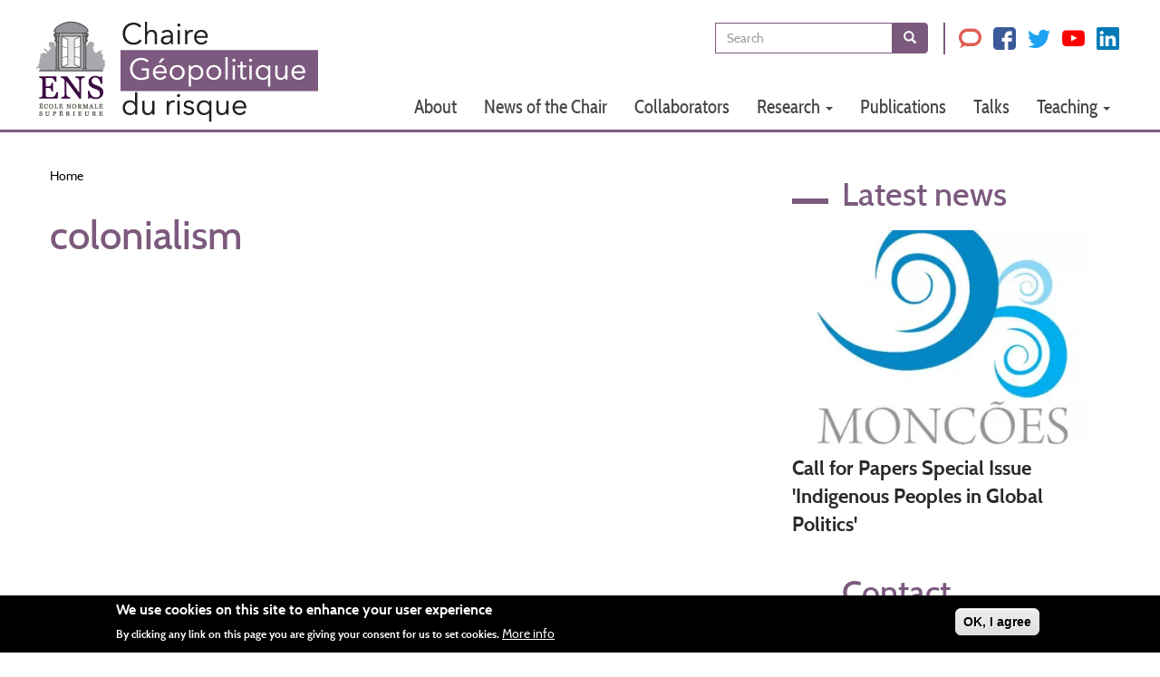

--- FILE ---
content_type: text/html; charset=UTF-8
request_url: https://geopolitics-of-risk.fr/keywords/164
body_size: 6823
content:
<!DOCTYPE html>
<html  lang="en" dir="ltr">
  <head>
    <meta charset="utf-8" />
<script async src="https://www.googletagmanager.com/gtag/js?id=UA-111818407-1"></script>
<script>window.dataLayer = window.dataLayer || [];function gtag(){dataLayer.push(arguments)};gtag("js", new Date());gtag("set", "developer_id.dMDhkMT", true);gtag("config", "UA-111818407-1", {"groups":"default","anonymize_ip":true,"page_placeholder":"PLACEHOLDER_page_path","allow_ad_personalization_signals":false});</script>
<meta name="Generator" content="Drupal 10 (https://www.drupal.org)" />
<meta name="MobileOptimized" content="width" />
<meta name="HandheldFriendly" content="true" />
<meta name="viewport" content="width=device-width, initial-scale=1.0" />
<style>div#sliding-popup, div#sliding-popup .eu-cookie-withdraw-banner, .eu-cookie-withdraw-tab {background: #000} div#sliding-popup.eu-cookie-withdraw-wrapper { background: transparent; } #sliding-popup h1, #sliding-popup h2, #sliding-popup h3, #sliding-popup p, #sliding-popup label, #sliding-popup div, .eu-cookie-compliance-more-button, .eu-cookie-compliance-secondary-button, .eu-cookie-withdraw-tab { color: #ffffff;} .eu-cookie-withdraw-tab { border-color: #ffffff;}</style>
<link rel="icon" href="/sites/default/files/favicon.ico" type="image/vnd.microsoft.icon" />

    <title>Chaire Géopolitique du risque - ENS Ecole Normal Supérieure - AXA | ENS</title>
    <link rel="stylesheet" media="all" href="/core/modules/system/css/components/align.module.css?t5d2q9" />
<link rel="stylesheet" media="all" href="/core/modules/system/css/components/fieldgroup.module.css?t5d2q9" />
<link rel="stylesheet" media="all" href="/core/modules/system/css/components/container-inline.module.css?t5d2q9" />
<link rel="stylesheet" media="all" href="/core/modules/system/css/components/clearfix.module.css?t5d2q9" />
<link rel="stylesheet" media="all" href="/core/modules/system/css/components/details.module.css?t5d2q9" />
<link rel="stylesheet" media="all" href="/core/modules/system/css/components/hidden.module.css?t5d2q9" />
<link rel="stylesheet" media="all" href="/core/modules/system/css/components/item-list.module.css?t5d2q9" />
<link rel="stylesheet" media="all" href="/core/modules/system/css/components/js.module.css?t5d2q9" />
<link rel="stylesheet" media="all" href="/core/modules/system/css/components/nowrap.module.css?t5d2q9" />
<link rel="stylesheet" media="all" href="/core/modules/system/css/components/position-container.module.css?t5d2q9" />
<link rel="stylesheet" media="all" href="/core/modules/system/css/components/reset-appearance.module.css?t5d2q9" />
<link rel="stylesheet" media="all" href="/core/modules/system/css/components/resize.module.css?t5d2q9" />
<link rel="stylesheet" media="all" href="/core/modules/system/css/components/system-status-counter.css?t5d2q9" />
<link rel="stylesheet" media="all" href="/core/modules/system/css/components/system-status-report-counters.css?t5d2q9" />
<link rel="stylesheet" media="all" href="/core/modules/system/css/components/system-status-report-general-info.css?t5d2q9" />
<link rel="stylesheet" media="all" href="/core/modules/system/css/components/tablesort.module.css?t5d2q9" />
<link rel="stylesheet" media="all" href="/core/modules/views/css/views.module.css?t5d2q9" />
<link rel="stylesheet" media="all" href="/modules/contrib/eu_cookie_compliance/css/eu_cookie_compliance.css?t5d2q9" />
<link rel="stylesheet" media="all" href="https://cdn.jsdelivr.net/npm/entreprise7pro-bootstrap@3.4.8/dist/css/bootstrap.css" integrity="sha256-3p/H8uQndDeQADwalAGPYNGwk6732TJRjYcY05O81og=" crossorigin="anonymous" />
<link rel="stylesheet" media="all" href="https://cdn.jsdelivr.net/npm/@unicorn-fail/drupal-bootstrap-styles@0.0.2/dist/3.1.1/7.x-3.x/drupal-bootstrap.css" integrity="sha512-ys0R7vWvMqi0PjJvf7827YdAhjeAfzLA3DHX0gE/sPUYqbN/sxO6JFzZLvc/wazhj5utAy7rECg1qXQKIEZOfA==" crossorigin="anonymous" />
<link rel="stylesheet" media="all" href="https://cdn.jsdelivr.net/npm/@unicorn-fail/drupal-bootstrap-styles@0.0.2/dist/3.1.1/8.x-3.x/drupal-bootstrap.css" integrity="sha512-ixuOBF5SPFLXivQ0U4/J9sQbZ7ZjmBzciWMBNUEudf6sUJ6ph2zwkpFkoUrB0oUy37lxP4byyHasSpA4rZJSKg==" crossorigin="anonymous" />
<link rel="stylesheet" media="all" href="https://cdn.jsdelivr.net/npm/@unicorn-fail/drupal-bootstrap-styles@0.0.2/dist/3.2.0/7.x-3.x/drupal-bootstrap.css" integrity="sha512-MiCziWBODHzeWsTWg4TMsfyWWoMltpBKnf5Pf5QUH9CXKIVeGpEsHZZ4NiWaJdgqpDzU/ahNWaW80U1ZX99eKw==" crossorigin="anonymous" />
<link rel="stylesheet" media="all" href="https://cdn.jsdelivr.net/npm/@unicorn-fail/drupal-bootstrap-styles@0.0.2/dist/3.2.0/8.x-3.x/drupal-bootstrap.css" integrity="sha512-US+XMOdYSqB2lE8RSbDjBb/r6eTTAv7ydpztf8B7hIWSlwvzQDdaAGun5M4a6GRjCz+BIZ6G43l+UolR+gfLFQ==" crossorigin="anonymous" />
<link rel="stylesheet" media="all" href="https://cdn.jsdelivr.net/npm/@unicorn-fail/drupal-bootstrap-styles@0.0.2/dist/3.3.1/7.x-3.x/drupal-bootstrap.css" integrity="sha512-3gQUt+MI1o8v7eEveRmZzYx6fsIUJ6bRfBLMaUTzdmNQ/1vTWLpNPf13Tcrf7gQ9iHy9A9QjXKxRGoXEeiQnPA==" crossorigin="anonymous" />
<link rel="stylesheet" media="all" href="https://cdn.jsdelivr.net/npm/@unicorn-fail/drupal-bootstrap-styles@0.0.2/dist/3.3.1/8.x-3.x/drupal-bootstrap.css" integrity="sha512-AwNfHm/YKv4l+2rhi0JPat+4xVObtH6WDxFpUnGXkkNEds3OSnCNBSL9Ygd/jQj1QkmHgod9F5seqLErhbQ6/Q==" crossorigin="anonymous" />
<link rel="stylesheet" media="all" href="https://cdn.jsdelivr.net/npm/@unicorn-fail/drupal-bootstrap-styles@0.0.2/dist/3.4.0/8.x-3.x/drupal-bootstrap.css" integrity="sha512-j4mdyNbQqqp+6Q/HtootpbGoc2ZX0C/ktbXnauPFEz7A457PB6le79qasOBVcrSrOBtGAm0aVU2SOKFzBl6RhA==" crossorigin="anonymous" />
<link rel="stylesheet" media="all" href="/themes/custom_theme/css/fontello.css?t5d2q9" />
<link rel="stylesheet" media="all" href="/themes/custom_theme/css/fontello2.css?t5d2q9" />
<link rel="stylesheet" media="all" href="/themes/custom_theme/css/style.css?t5d2q9" />
<link rel="stylesheet" media="all" href="/themes/custom_theme/css/responsive.css?t5d2q9" />
<link rel="stylesheet" media="all" href="/themes/custom_theme/fonts/stylesheet.css?t5d2q9" />

    
  </head>
  <body class="path-keywords has-glyphicons">
    <a href="#main-content" class="visually-hidden focusable skip-link">
      Skip to main content
    </a>
    
      <div class="dialog-off-canvas-main-canvas" data-off-canvas-main-canvas>
    
	<div class="main_menu container">
		<div class="btn_close"></div>
		<div class="row desktop">  <div class="region region-navigation">
          <a class="logo navbar-btn pull-left" href="/en" title="Home" rel="home">
      <img src="/sites/default/files/logo_1.png" alt="Home" />
    </a>
      <nav role="navigation" aria-labelledby="block-mainnavigation-menu" id="block-mainnavigation">
            
  <h2 class="visually-hidden" id="block-mainnavigation-menu">Main navigation</h2>
  

        
      <ul class="menu menu--main nav navbar-nav">
                      <li class="first">
                                        <a href="/en/about-chair" data-drupal-link-system-path="node/5">About</a>
              </li>
                      <li>
                                        <a href="/en/news" data-drupal-link-system-path="news">News of the Chair</a>
              </li>
                      <li>
                                        <a href="/en/collaborators" data-drupal-link-system-path="collaborators">Collaborators</a>
              </li>
                      <li class="expanded dropdown">
                                                                    <a href="" class="dropdown-toggle" data-toggle="dropdown">Research <span class="caret"></span></a>
                        <ul class="dropdown-menu">
                      <li class="first">
                                        <a href="/en/current-research-projects" data-drupal-link-system-path="current-research-projects">Research projects</a>
              </li>
                      <li>
                                        <a href="/en/current-research-contract" data-drupal-link-system-path="current-research-contract">Research contracts</a>
              </li>
                      <li class="last">
                                        <a href="/en/previous-research-projects" data-drupal-link-system-path="previous-research-projects">Previous research projects</a>
              </li>
        </ul>
  
              </li>
                      <li>
                                        <a href="/en/publications" data-drupal-link-system-path="publications">Publications</a>
              </li>
                      <li>
                                        <a href="/en/talks-video" data-drupal-link-system-path="talks-video">Talks</a>
              </li>
                      <li class="expanded dropdown last">
                                                                    <a href="/en/teaching" class="dropdown-toggle" data-toggle="dropdown" data-drupal-link-system-path="node/32">Teaching <span class="caret"></span></a>
                        <ul class="dropdown-menu">
                      <li class="first">
                                        <a href="/en/current-courses" data-drupal-link-system-path="current-courses">Current courses</a>
              </li>
                      <li class="last">
                                        <a href="/en/previous-courses" data-drupal-link-system-path="previous-courses">Previous courses</a>
              </li>
        </ul>
  
              </li>
        </ul>
  

  </nav>
<section id="block-headertoplinks" class="block block-block-content block-block-content3b1435c7-7594-41d0-a0d2-9bd68c0955a3 clearfix">
  
    

      
            <div class="field field--name-body field--type-text-with-summary field--label-hidden field--item"><div class="link calendar"><a href="/events">&nbsp;</a></div>
<div class="link fiches"><a href="/documents-download">&nbsp;</a></div>
<div class="social_links link">
<div class="fb"><a href="https://www.facebook.com/ensgeopolitics/">&nbsp;</a></div>
<div class="twt"><a href="https://twitter.com/ensgeopolitics">&nbsp;</a></div>
</div>
</div>
      
  </section>

<div class="search-block-form block block-search block-search-form-block" data-drupal-selector="search-block-form" id="block-searchform-2" role="search">
  
    
      <form action="/en/search/node" method="get" id="search-block-form" accept-charset="UTF-8">
  <div class="form-item js-form-item form-type-search js-form-type-search form-item-keys js-form-item-keys form-no-label form-group">
      <label for="edit-keys" class="control-label sr-only">Search</label>
  
  
  <div class="input-group"><input title="Enter the terms you wish to search for." data-drupal-selector="edit-keys" class="form-search form-control" placeholder="Search" type="search" id="edit-keys" name="keys" value="" size="15" maxlength="128" data-toggle="tooltip" /><span class="input-group-btn"><button type="submit" value="Search" class="button js-form-submit form-submit btn-primary btn icon-only"><span class="sr-only">Search</span><span class="icon glyphicon glyphicon-search" aria-hidden="true"></span></button></span></div>

  
  
  </div>
<div class="form-actions form-group js-form-wrapper form-wrapper" data-drupal-selector="edit-actions" id="edit-actions"></div>

</form>

  </div>
<section id="block-rstopheader" class="block block-block-content block-block-content38db640b-f028-41c3-a12c-3dc8b0e5fff0 clearfix">
      <ul>
      <li class="conv">
        <a href="https://theconversation.com/profiles/j-peter-burgess-381484/activities" target="_blank">
          <i class="icone-the-conversation"></i>
        </a>
      </li>
      <li class="fb">
        <a href="https://www.facebook.com/ensgeopolitics/" target="_blank">
          <i class="icone-facebook"></i>
        </a>
      </li>
      <li class="twt">
        <a href="https://twitter.com/ensgeopolitics" target="_blank">
          <i class="icone-twitter"></i>
        </a>
      </li>
      <li class="yt">
        <a href="https://www.youtube.com/channel/UC_2LUeHQmDBy5hI04s28mEA" target="_blank">
          <i class="icone-youtube"></i>
        </a>
      </li>
      <li class="lk">
        <a href="http://linkedin.com/company/ens-chair-geopolitics-of-risk" target="_blank">
          <i class="icone-linkedin"></i>
        </a>
      </li>
    </ul>
  </section>

<section class="language-switcher-language-url block block-language block-language-blocklanguage-interface clearfix" id="block-languageswitcher" role="navigation">
  
    

      <ul class="links"><li hreflang="en" data-drupal-link-system-path="keywords/164" class="en is-active" aria-current="page"><a href="/en/keywords/164" class="language-link is-active" hreflang="en" data-drupal-link-system-path="keywords/164" aria-current="page">EN</a></li><li hreflang="fr" data-drupal-link-system-path="keywords/164" class="fr"><a href="/fr/keywords/164" class="language-link" hreflang="fr" data-drupal-link-system-path="keywords/164">Fr</a></li></ul>
  </section>


  </div>
</div>
		          <button type="button" class="navbar-toggle" data-toggle="collapse" data-target="#navbar-collapse">
            <span class="sr-only">Toggle navigation</span>
            <span class="icon-bar"></span>
            <span class="icon-bar"></span>
            <span class="icon-bar"></span>
          </button>
        		<div class="mobile"></div>
	</div>

	<div class="header_rupture"></div>
	               <div id="navbar-collapse" class="navbar-collapse collapse mobile">
            <div class="region region-navigation-collapsible">
    <nav role="navigation" aria-labelledby="block-custom-theme-main-menu-menu" id="block-custom-theme-main-menu">
            
  <h2 class="visually-hidden" id="block-custom-theme-main-menu-menu">Navigation principale</h2>
  

        
      <ul class="menu menu--main nav navbar-nav">
                      <li class="first">
                                        <a href="/en/about-chair" data-drupal-link-system-path="node/5">About</a>
              </li>
                      <li>
                                        <a href="/en/news" data-drupal-link-system-path="news">News of the Chair</a>
              </li>
                      <li>
                                        <a href="/en/collaborators" data-drupal-link-system-path="collaborators">Collaborators</a>
              </li>
                      <li>
                                        <a href="">Research</a>
              </li>
                      <li>
                                        <a href="/en/publications" data-drupal-link-system-path="publications">Publications</a>
              </li>
                      <li>
                                        <a href="/en/talks-video" data-drupal-link-system-path="talks-video">Talks</a>
              </li>
                      <li class="last">
                                        <a href="/en/teaching" data-drupal-link-system-path="node/32">Teaching</a>
              </li>
        </ul>
  

  </nav>
<div class="search-block-form block block-search block-search-form-block" data-drupal-selector="search-block-form-2" id="block-searchform" role="search">
  
    
      <form action="/en/search/node" method="get" id="search-block-form--2" accept-charset="UTF-8">
  <div class="form-item js-form-item form-type-search js-form-type-search form-item-keys js-form-item-keys form-no-label form-group">
      <label for="edit-keys--2" class="control-label sr-only">Search</label>
  
  
  <div class="input-group"><input title="Enter the terms you wish to search for." data-drupal-selector="edit-keys" class="form-search form-control" placeholder="Search" type="search" id="edit-keys--2" name="keys" value="" size="15" maxlength="128" data-toggle="tooltip" /><span class="input-group-btn"><button type="submit" value="Search" class="button js-form-submit form-submit btn-primary btn icon-only"><span class="sr-only">Search</span><span class="icon glyphicon glyphicon-search" aria-hidden="true"></span></button></span></div>

  
  
  </div>
<div class="form-actions form-group js-form-wrapper form-wrapper" data-drupal-selector="edit-actions" id="edit-actions--2"></div>

</form>

  </div>
<section id="block-rstopheader-2" class="block block-block-content block-block-content38db640b-f028-41c3-a12c-3dc8b0e5fff0 clearfix">
      <ul>
      <li class="conv">
        <a href="https://theconversation.com/profiles/j-peter-burgess-381484/activities" target="_blank">
          <i class="icone-the-conversation"></i>
        </a>
      </li>
      <li class="fb">
        <a href="https://www.facebook.com/ensgeopolitics/" target="_blank">
          <i class="icone-facebook"></i>
        </a>
      </li>
      <li class="twt">
        <a href="https://twitter.com/ensgeopolitics" target="_blank">
          <i class="icone-twitter"></i>
        </a>
      </li>
      <li class="yt">
        <a href="https://www.youtube.com/channel/UC_2LUeHQmDBy5hI04s28mEA" target="_blank">
          <i class="icone-youtube"></i>
        </a>
      </li>
      <li class="lk">
        <a href="http://linkedin.com/company/ens-chair-geopolitics-of-risk" target="_blank">
          <i class="icone-linkedin"></i>
        </a>
      </li>
    </ul>
  </section>

<section class="language-switcher-language-url block block-language block-language-blocklanguage-interface clearfix" id="block-selecteurdelangue" role="navigation">
  
    

      <ul class="links"><li hreflang="en" data-drupal-link-system-path="keywords/164" class="en is-active" aria-current="page"><a href="/en/keywords/164" class="language-link is-active" hreflang="en" data-drupal-link-system-path="keywords/164" aria-current="page">EN</a></li><li hreflang="fr" data-drupal-link-system-path="keywords/164" class="fr"><a href="/fr/keywords/164" class="language-link" hreflang="fr" data-drupal-link-system-path="keywords/164">Fr</a></li></ul>
  </section>


  </div>

        </div>
                    </div>
      
	<div role="main" class="main-container container js-quickedit-main-content">
		<div class="row">

						
						
									<section class="col-xs-12 col-sm-12 col-md-8">

																			<div class="highlighted">  <div class="region region-highlighted">
    <div data-drupal-messages-fallback class="hidden"></div>

  </div>
</div>
									
								
								
								
													<a id="main-content"></a>
					  <div class="region region-content">
        <ol class="breadcrumb">
          <li >
                  <a href="/en">Home</a>
              </li>
      </ol>

    <h1 class="page-header"></h1>

  <div class="views-element-container form-group"><div class="view view-keywords view-id-keywords view-display-id-page_1 js-view-dom-id-b958bff76f44d4d56249452bd959213648a607b451978af13c2b0e9a94af8fe7">
  
      <h1 class="page-header">colonialism</h1>
    
      
  
      
          </div></div>


  </div>

							</section>

															<aside class="col-xs-12 col-sm-12 col-md-4" role="complementary">
						  <div class="well region region-sidebar-second">
    <section class="views-element-container block block-views block-views-blocklastest-block-2 clearfix" id="block-views-block-lastest-block-2">
  
      <h2 class="block-title">Latest news</h2>
    

      <div class="form-group"><div class="view view-lastest view-id-lastest view-display-id-block_2 js-view-dom-id-1d2732ab44b0ddba912afced24f902a1dfb23427c84f542ed09a4d1f2654fb73">
  
    
      
      <div class="view-content">
          <div class="views-row"><div class="views-field views-field-field-article-mav"><div class="field-content">  <a href="/en/article/call-papers-special-issue-indigenous-peoples-global-politics" hreflang="en"><img loading="lazy" src="/sites/default/files/styles/article_mav_full/public/articlemav/logo-mon%C3%A7oes.jpg.webp?itok=9XVI_Dmp" width="400" height="285" alt="" class="img-responsive" />

</a>
</div></div><div class="views-field views-field-title"><span class="field-content"><a href="/en/article/call-papers-special-issue-indigenous-peoples-global-politics" hreflang="en">Call for Papers Special Issue &#039;Indigenous Peoples in Global Politics&#039;</a></span></div></div>

    </div>
  
          </div>
</div>

  </section>

<section id="block-contact" class="block block-block-content block-block-contentd60ff598-f066-411c-bf31-e26388916fd2 clearfix">
  
      <h2 class="block-title">Contact</h2>
    

      
            <div class="field field--name-body field--type-text-with-summary field--label-hidden field--item"><p><a href="mailto:geopoliticsofrisk@gmail.com">geopoliticsofrisk@gmail.com</a></p>
</div>
      
  </section>

<section id="block-mailchimpsubscription" class="block block-block-content block-block-contenta5f4dfd0-0ae0-49e5-be0c-51166a2421c8 clearfix">
  
      <h2 class="block-title">Mailing list</h2>
    

      
            <div class="field field--name-body field--type-text-with-summary field--label-hidden field--item"><p><a href="https://mailchi.mp/91fd597d59d2/geopolitics-of-risk-newsletter" target="_blank">Subscribe to our&nbsp;mailing list</a></p>
</div>
      
  </section>


  </div>

					</aside>
									</div>
	</div>

<div class="popup_content">
	<iframe width="560" height="315" src="" frameborder="0" allowfullscreen autoplay></iframe>
	<div class="close">&#10006;</div>
</div>

			<footer class="footer" role="contentinfo">
			<div class="headfooter">
				 <div class="container">
					<div class="right_footer">
						<div class="right_item">
							<a href="https://www.ens.fr/" target="_blank"><img src="/themes/custom_theme/images/ens.png"/></a>
						</div>
						<div class="right_item">
							<a href="https://republique-des-savoirs.fr/" target="_blank"><img src="/themes/custom_theme/images/republique.png"/></a>
						</div>
						<div class="right_item">
							<a href="https://www.axa-research.org/fr" target="_blank"><img src="/themes/custom_theme/images/axa.png"/></a>
						</div>
					</div>
				 </div>
			</div>
			  <div class="region region-footer">
    <nav role="navigation" aria-labelledby="block-custom-theme-footer-menu" id="block-custom-theme-footer">
            
  <h2 class="visually-hidden" id="block-custom-theme-footer-menu">Menu Pied de page</h2>
  

        
      <ul class="menu menu--footer nav">
                      <li class="first">
                                        <a href="/en/mentions-legales" data-drupal-link-system-path="node/57">Mentions légales</a>
              </li>
                      <li class="last">
                                        <a href="/en/credits" data-drupal-link-system-path="node/58">Crédits</a>
              </li>
        </ul>
  

  </nav>

  </div>

		</footer>
	
  </div>

    
    <script type="application/json" data-drupal-selector="drupal-settings-json">{"path":{"baseUrl":"\/","pathPrefix":"en\/","currentPath":"keywords\/164","currentPathIsAdmin":false,"isFront":false,"currentLanguage":"en"},"pluralDelimiter":"\u0003","suppressDeprecationErrors":true,"google_analytics":{"account":"UA-111818407-1","trackOutbound":true,"trackMailto":true,"trackTel":true,"trackDownload":true,"trackDownloadExtensions":"7z|aac|arc|arj|asf|asx|avi|bin|csv|doc(x|m)?|dot(x|m)?|exe|flv|gif|gz|gzip|hqx|jar|jpe?g|js|mp(2|3|4|e?g)|mov(ie)?|msi|msp|pdf|phps|png|ppt(x|m)?|pot(x|m)?|pps(x|m)?|ppam|sld(x|m)?|thmx|qtm?|ra(m|r)?|sea|sit|tar|tgz|torrent|txt|wav|wma|wmv|wpd|xls(x|m|b)?|xlt(x|m)|xlam|xml|z|zip"},"eu_cookie_compliance":{"cookie_policy_version":"1.0.0","popup_enabled":true,"popup_agreed_enabled":false,"popup_hide_agreed":false,"popup_clicking_confirmation":true,"popup_scrolling_confirmation":false,"popup_html_info":"\u003Cdiv aria-labelledby=\u0022popup-text\u0022  class=\u0022eu-cookie-compliance-banner eu-cookie-compliance-banner-info eu-cookie-compliance-banner--default\u0022\u003E\n  \u003Cdiv class=\u0022popup-content info eu-cookie-compliance-content\u0022\u003E\n        \u003Cdiv id=\u0022popup-text\u0022 class=\u0022eu-cookie-compliance-message\u0022 role=\u0022document\u0022\u003E\n      \u003Ch2\u003EWe use cookies on this site to enhance your user experience\u003C\/h2\u003E\n\u003Cp\u003EBy clicking any link on this page you are giving your consent for us to set cookies.\u003C\/p\u003E\n\n              \u003Cbutton type=\u0022button\u0022 class=\u0022find-more-button eu-cookie-compliance-more-button\u0022\u003EMore info\u003C\/button\u003E\n          \u003C\/div\u003E\n\n    \n    \u003Cdiv id=\u0022popup-buttons\u0022 class=\u0022eu-cookie-compliance-buttons\u0022\u003E\n            \u003Cbutton type=\u0022button\u0022 class=\u0022agree-button eu-cookie-compliance-default-button\u0022\u003EOK, I agree\u003C\/button\u003E\n          \u003C\/div\u003E\n  \u003C\/div\u003E\n\u003C\/div\u003E","use_mobile_message":false,"mobile_popup_html_info":"\u003Cdiv aria-labelledby=\u0022popup-text\u0022  class=\u0022eu-cookie-compliance-banner eu-cookie-compliance-banner-info eu-cookie-compliance-banner--default\u0022\u003E\n  \u003Cdiv class=\u0022popup-content info eu-cookie-compliance-content\u0022\u003E\n        \u003Cdiv id=\u0022popup-text\u0022 class=\u0022eu-cookie-compliance-message\u0022 role=\u0022document\u0022\u003E\n      \n              \u003Cbutton type=\u0022button\u0022 class=\u0022find-more-button eu-cookie-compliance-more-button\u0022\u003EMore info\u003C\/button\u003E\n          \u003C\/div\u003E\n\n    \n    \u003Cdiv id=\u0022popup-buttons\u0022 class=\u0022eu-cookie-compliance-buttons\u0022\u003E\n            \u003Cbutton type=\u0022button\u0022 class=\u0022agree-button eu-cookie-compliance-default-button\u0022\u003EOK, I agree\u003C\/button\u003E\n          \u003C\/div\u003E\n  \u003C\/div\u003E\n\u003C\/div\u003E","mobile_breakpoint":768,"popup_html_agreed":false,"popup_use_bare_css":false,"popup_height":"auto","popup_width":"100%","popup_delay":1000,"popup_link":"\/en\/mentions-legales","popup_link_new_window":false,"popup_position":false,"fixed_top_position":true,"popup_language":"en","store_consent":false,"better_support_for_screen_readers":false,"cookie_name":"","reload_page":false,"domain":"","domain_all_sites":false,"popup_eu_only":false,"popup_eu_only_js":false,"cookie_lifetime":100,"cookie_session":null,"set_cookie_session_zero_on_disagree":0,"disagree_do_not_show_popup":false,"method":"default","automatic_cookies_removal":true,"allowed_cookies":"","withdraw_markup":"\u003Cbutton type=\u0022button\u0022 class=\u0022eu-cookie-withdraw-tab\u0022\u003EPrivacy settings\u003C\/button\u003E\n\u003Cdiv aria-labelledby=\u0022popup-text\u0022 class=\u0022eu-cookie-withdraw-banner\u0022\u003E\n  \u003Cdiv class=\u0022popup-content info eu-cookie-compliance-content\u0022\u003E\n    \u003Cdiv id=\u0022popup-text\u0022 class=\u0022eu-cookie-compliance-message\u0022 role=\u0022document\u0022\u003E\n      \u003Ch2\u003EWe use cookies on this site to enhance your user experience\u003C\/h2\u003E\n\u003Cp\u003EYou have given your consent for us to set cookies.\u003C\/p\u003E\n\n    \u003C\/div\u003E\n    \u003Cdiv id=\u0022popup-buttons\u0022 class=\u0022eu-cookie-compliance-buttons\u0022\u003E\n      \u003Cbutton type=\u0022button\u0022 class=\u0022eu-cookie-withdraw-button \u0022\u003EWithdraw consent\u003C\/button\u003E\n    \u003C\/div\u003E\n  \u003C\/div\u003E\n\u003C\/div\u003E","withdraw_enabled":false,"reload_options":0,"reload_routes_list":"","withdraw_button_on_info_popup":false,"cookie_categories":[],"cookie_categories_details":[],"enable_save_preferences_button":true,"cookie_value_disagreed":"0","cookie_value_agreed_show_thank_you":"1","cookie_value_agreed":"2","containing_element":"body","settings_tab_enabled":false,"olivero_primary_button_classes":"","olivero_secondary_button_classes":"","close_button_action":"close_banner","open_by_default":true,"modules_allow_popup":true,"hide_the_banner":false,"geoip_match":true,"unverified_scripts":[]},"bootstrap":{"forms_has_error_value_toggle":1,"modal_animation":1,"modal_backdrop":"true","modal_focus_input":1,"modal_keyboard":1,"modal_select_text":1,"modal_show":1,"modal_size":"","popover_enabled":1,"popover_animation":1,"popover_auto_close":1,"popover_container":"body","popover_content":"","popover_delay":"0","popover_html":0,"popover_placement":"right","popover_selector":"","popover_title":"","popover_trigger":"click","tooltip_enabled":1,"tooltip_animation":1,"tooltip_container":"body","tooltip_delay":"0","tooltip_html":0,"tooltip_placement":"auto left","tooltip_selector":"","tooltip_trigger":"hover"},"ajaxTrustedUrl":{"\/en\/search\/node":true},"user":{"uid":0,"permissionsHash":"b978b8a2b9867d41e437f9752c68dff00574df18336a76692e8ccea0385b824e"}}</script>
<script src="/core/assets/vendor/jquery/jquery.min.js?v=3.7.1"></script>
<script src="/core/assets/vendor/underscore/underscore-min.js?v=1.13.7"></script>
<script src="/core/assets/vendor/once/once.min.js?v=1.0.1"></script>
<script src="/core/misc/drupalSettingsLoader.js?v=10.5.4"></script>
<script src="/core/misc/drupal.js?v=10.5.4"></script>
<script src="/core/misc/drupal.init.js?v=10.5.4"></script>
<script src="/themes/bootstrap/js/bootstrap-pre-init.js?t5d2q9"></script>
<script src="https://cdn.jsdelivr.net/npm/entreprise7pro-bootstrap@3.4.8/dist/js/bootstrap.js" integrity="sha256-DSHWUwfs+dyvqNBAlaN3fBLYhXtZgMDSoNiXIPCv+E4=" crossorigin="anonymous"></script>
<script src="/themes/bootstrap/js/drupal.bootstrap.js?t5d2q9"></script>
<script src="/themes/bootstrap/js/attributes.js?t5d2q9"></script>
<script src="/themes/bootstrap/js/theme.js?t5d2q9"></script>
<script src="/themes/bootstrap/js/popover.js?t5d2q9"></script>
<script src="/themes/bootstrap/js/tooltip.js?t5d2q9"></script>
<script src="/themes/custom_theme/js/main.js?v=1.x"></script>
<script src="/modules/contrib/eu_cookie_compliance/js/eu_cookie_compliance.min.js?t5d2q9"></script>
<script src="/modules/contrib/google_analytics/js/google_analytics.js?v=10.5.4"></script>

  </body>
</html>


--- FILE ---
content_type: text/css
request_url: https://geopolitics-of-risk.fr/themes/custom_theme/css/fontello.css?t5d2q9
body_size: 792
content:
@font-face {
  font-family: 'fontello';
  src: url('../font/fontello.eot?67287096');
  src: url('../font/fontello.eot?67287096#iefix') format('embedded-opentype'),
       url('../font/fontello.woff2?67287096') format('woff2'),
       url('../font/fontello.woff?67287096') format('woff'),
       url('../font/fontello.ttf?67287096') format('truetype'),
       url('../font/fontello.svg?67287096#fontello') format('svg');
  font-weight: normal;
  font-style: normal;
}
/* Chrome hack: SVG is rendered more smooth in Windozze. 100% magic, uncomment if you need it. */
/* Note, that will break hinting! In other OS-es font will be not as sharp as it could be */
/*
@media screen and (-webkit-min-device-pixel-ratio:0) {
  @font-face {
    font-family: 'fontello';
    src: url('../font/fontello.svg?67287096#fontello') format('svg');
  }
}
*/
 
 [class^="icon-"]:before, [class*=" icon-"]:before {
  font-family: "fontello";
  font-style: normal;
  font-weight: normal;
  speak: none;
 
  display: inline-block;
  text-decoration: inherit;
  width: 1em;
  margin-right: .2em;
  text-align: center;
  /* opacity: .8; */
 
  /* For safety - reset parent styles, that can break glyph codes*/
  font-variant: normal;
  text-transform: none;
 
  /* fix buttons height, for twitter bootstrap */
  line-height: 1em;
 
  /* Animation center compensation - margins should be symmetric */
  /* remove if not needed */
  margin-left: .2em;
 
  /* you can be more comfortable with increased icons size */
  /* font-size: 120%; */
 
  /* Font smoothing. That was taken from TWBS */
  -webkit-font-smoothing: antialiased;
  -moz-osx-font-smoothing: grayscale;
 
  /* Uncomment for 3D effect */
  /* text-shadow: 1px 1px 1px rgba(127, 127, 127, 0.3); */
}
 
.icon-calendar:before { content: '\e800'; } /* '' */
.icon-facebook:before { content: '\e801'; } /* '' */
.icon-fiches:before { content: '\e802'; } /* '' */
.icon-menu:before { content: '\e803'; } /* '' */
.icon-twitter:before { content: '\e804'; } /* '' */
.icon-youtube:before { content: '\e805'; } /* '' */

--- FILE ---
content_type: text/css
request_url: https://geopolitics-of-risk.fr/themes/custom_theme/css/style.css?t5d2q9
body_size: 4858
content:
/*GENERAL*/
	body{font-family: 'Cabin';}
	.breadcrumb{background: transparent;padding:8px 0;margin-bottom: 5px}
		.breadcrumb a, .breadcrumb > .active{color:#000;}
		.breadcrumb > li + li:before{color:#000;content:">";}
	.page-header{font-size: 44px;color:#7b5a7d;font-family: 'Cabin';border:0;margin-bottom: 10px}
	.see_more{float:right; padding-right: 25px;}
		.see_more a{color:#2a2a2a;text-transform: uppercase;font-family: 'Cabin';}
	* a:hover{text-decoration: underline;color:#7b5a7d}
	@media(min-width:1200px){.container{width: 1200px}}
	.main_container{padding:0}
	.headfooter{margin-bottom: 20px}
	.headfooter h3{text-align: left;margin-bottom:30px;margin-top:0;font-weight:300;font-family: 'Cabin Condensed'}
	.left_footer{border-right: 2px solid #2a2a2a}
	.left_footer .conv img{padding-top:15px}
	.right_footer{text-align: center;padding:20px 0}
	.right_footer .right_item{display: inline-block;padding:0 15px}
	.right_footer .baseline img{max-width: 100%}
	.right_item img{max-width: 100%;}
	.footer{padding-bottom:0}
	.footer .region{background: #fff}
	.footer .region ul{text-align: center}
	.footer .region li{display: inline-block}
	.footer .region a{color:#2a2a2a;font-family: 'Cabin';}
	.region-navigation-collapsible{display: none;}
	/* .mobile{display:none} */

/* PAGINATION */
	.pagination{border-radius: 0}
	.pagination > li:first-child > a, .pagination > li:first-child > span{border-radius: 0}
	.pagination > li:last-child > a, .pagination > li:last-child > span{border-radius: 0}
	.pagination > li{display:inline-block;border-left:1px solid #7b5a7d;border-right:1px solid #7b5a7d;-webkit-margin-before:0em;-webkit-margin-after:0em;float:left; transform: skew(-30deg);}
	.pagination > li:first-child{border-left:0}
	.pagination > li:last-child{border-right:0}
	.pagination > li > a{padding:20px 30px;font-size: 18px;border:0;background: transparent;color:#2a2a2a;transform: skew(30deg);}
	.pagination > li > a:hover, .pagination > li > span:hover, .pagination > li > a:focus, .pagination > li > span:focus{color:#fff;background: transparent;border:0}
	.pagination > .active,.pagination > li:hover{background: #7b5a7d}
	.pagination > .active > a, .pagination > .active > span, .pagination > .active > a:hover, .pagination > .active > span:hover, .pagination > .active > a:focus, .pagination > .active > span:focus{background: transparent;border:0}
	.pagination > li > .page-link {
		padding:20px 30px;
		font-size: 18px;
		border:0;
		background: transparent;
		color:#2a2a2a;
		transform: skew(30deg);
	}

/* CKEDITOR */
	p.chapo{font-size: 18px;font-weight: bold;}
	p.citation{font-size:16px;color:#959595;font-style: italic;line-height: 1.5;display: inline}
	p.citation:before{content:"";height:28px;width:44px;display: inline-block;background: url('../images/cita_open.png');margin-bottom:10px;margin-right:10px}
	p.citation:after{content:"";height:28px;width:44px;display: inline-block;background: url('../images/cita_end.png');margin-top:10px;margin-left:10px;position:absolute;right:0;bottom:-14px;}
	/* p.citation::first-letter{font-size:200%;color:#1b63ac} */
	blockquote{padding: 0;margin:20px 0;font-size:initial;border-left: 0;position: relative}
/* END CKE */

/*HEADER*/
	.main_menu{position: relative;}
	.header_rupture{border-bottom: 3px solid #7b5a7d;margin-bottom: 30px}
	#block-headertoplinks{position:absolute;top:0;right: 7%}
	.navbar-toggle{float:left}
	.navbar-toggle .icon-bar{border:1px solid #1b63ac}
	/*Language switcher*/
	.language-switcher-language-url{position: absolute;top:15px;right:0;}
		.language-switcher-language-url ul li{list-style: none;display: inline-block;}
			.language-switcher-language-url ul li a{font-size: 16px;text-transform: uppercase;font-family: Arial;color:#2a2a2a;padding: 0 5px}
			.language-switcher-language-url ul li.is-active a{font-weight: bold;}
	/*main menu*/
	#block-mainnavigation{position: absolute;bottom:0;right:0;}
	.main_menu .navbar-nav > li > a{font-family: 'Cabin Condensed';color:#464646;font-size: 21px}
	.main_menu .nav > li > a:hover, .main_menu .nav > li > a:focus{background: #7b5a7d;color:#fff}
	/* bloc header */
	.link,.link .fb, .link .twt{display: inline-block}
	.social_links.link{position: relative;;padding-top:10px}
	.link{border-right:1px solid #959595;height: 45px;line-height: 1;padding:0 5px}
	.link a{color:#1b63ac;font-size:25px}
	.link a:hover{color:#7b5a7d}
	.link.calendar a:before { font-size:40px;content: '\e800'; font-family: "fontello"; } /* '' */
	.link .fb a:before { content: '\e801'; font-family: "fontello"; } /* '' */
	.link.fiches a:before { font-size:40px;content: '\e802'; font-family: "fontello"; } /* '' */
	.link .twt a:before { content: '\e804'; font-family: "fontello"; } /* '' */
/* END HEADER */

/*SIDEBAR*/
	.well{background: transparent;border:0;box-shadow: none}
	aside .block-title,aside .block-title a{color:#7b5a7d;font-size: 36px;font-family: 'Cabin';}
	aside .block-title:before{border-bottom:6px solid #7b5a7d;width:40px;content:"";float:left;height:30px;margin-right: 15px}
	#block-latestvideo img{max-width: 100%;}
	#block-latestvideo section a{position: relative;display: block}
	#block-latestvideo section a:after{content:"\25BA";position: absolute;top:0;left:0;right:0;bottom:0;background: rgba(0,0,0,0.3);color:#fff;margin:auto;text-align: center;padding-top:25%;font-size:50px}
	/* #block-twitter{margin-top:100px} */
	#block-contact{font-size:16px}
	input#edit-mergevars-email{max-width: 85%;float:left;border-radius: 0;border-color:#dedede;background: #dedede;-moz-appearance: none;-webkit-appearance: none;box-shadow: none}
	#edit-submit{border-color:#fcfcfc;border-radius: 0}
/* END SIDEBAR */

/* HOME */
	.path-frontpage .page-header{display: none}
	.path-frontpage .breadcrumb{display: none}
	.accroche{position: relative;height:490px}
		.accroche_txt{position: absolute;left:0;top:100px;padding:30px;background: #fff;z-index: 50;width: 70%;font-family: "Cabin";font-weight: 500;color:#2a2a2a;font-size:20px}
		.accroche_txt p::first-letter{color:#1b63ac;font-size: 200%;}
		.accroche_mav{position: relative;float:right;}
		.accroche_mav:after{content:"";position: absolute;background:rgba(255, 255, 255, 0.1);top:0;left:0;right: 0;bottom:0;}
	.keywords_cloud{margin-top:30px}
	.view-tags a:hover{color:#7b5a7d!important}
/* END HOME */

/* POPUP */
	.popup_content{position: fixed;bottom:0;left:0;right: 0;top:0;background: rgba(0,0,0,0.9);display:none;z-index: 99}
		.popup_content iframe{position: absolute;bottom:0;left:0;right: 0;top:0;margin: auto}
		.popup_content .close{position: absolute;top:10%;right:10%;color:#fff}
/* END POPUP */

/*NODES*/
	/* collaborator */
	.page-node-type-collaborateurs .page-header{display: none}
	.collaborator_full{font-family: 'Cabin';}
		.collaborator_header{padding:20px 0}
		.collaborator_header h1{margin-top:0;color:#7b5a7d;font-size:44px}
		.collaborator_header .colla_mav img{border-radius:100%;}
		.collaborator_header .colla_title{color:#9c9c9c;font-size:14px;padding:10px 0	}
		.collaborator_header .colla_intro{color:#2a2a2a;font-size:18px;line-height: 1.6}

		.collaborator_body{font-size:14px;color:#2a2a2a;line-height: 1.5}

		#edit-field-pub-cat-target-id a{background:#f1f1f1;color: #000;text-transform: uppercase;display: inline-block;padding: 2px 5px;margin-right:5px}

		.collaborator_pub{background: #f1f1f1;padding:30px;margin-top:50px;font-family: 'Cabin'}
		.collaborator_pub h2{font-size:21px;font-family: 'Cabin';color:#7b5a7d;margin:0;margin-bottom:20px;font-weight: bold}
		.collaborator_pub h2:before{border-bottom:3px solid #7b5a7d;width:40px;content:"";float:left;height:21px;margin-right: 15px}
			.pub_item{padding:30px 0;border-bottom:1px solid #fff;clear:both}
			.pub_item .article_teaser{border:0;}
			.pub_cat{background:#000;color:#fff;text-transform:uppercase;display:inline-block;padding: 2px 5px}
			.pub_author{font-size:14px;color:#464646;padding-top:10px}
			.pub_title a{font-size:21px;color:#464646;font-weight: bold}
			.pub_title a:hover{color:#7b5a7d}
			.pub_body{font-size:14px;color:#464646;}
			.pub_body .pub_cat{margin:0 0 10px}
			.pub_info{margin:-10px 0 20px;display: block}
			.pub_info .pub_author{font-size:21px;font-weight: bold;}
			.pub_info .pub_date{font-size:18px;font-style: italic;margin-top:10px}

		.back{display:inline-block;margin-top:20px;padding:10px;border: 1px solid #7b5a7d;color:#7b5a7d;text-transform: uppercase;font-size:16px}
		.back:before{content:"<";color:#7b5a7d;margin-right:10px}
		.back:hover{background: #7b5a7d;color:#fff}

	/* page simple */
	article.page{font-family: 'Cabin';color:#2a2a2a;font-size:16px}
		article.page img{max-width: 100%}
		article.page .page_mav{margin:20px 0}
		article.page .page_mav_img img{border-radius: 100%;float:left}
		article.page .page_mav_txt{font-weight: bold;font-size: 18px;margin-top:10%;}
		article.page .page_mav_link{float:right;margin-top:20px}
			article.page .page_mav_link a{color:#2a2a2a}
			article.page .page_mav_link a:hover{color:#7b5a7d}
		article.page .page_footer{background: #f1f1f1;padding:30px;margin-top:20px}
		article.page .page_footer h2{font-size: 21px;margin-top:0;color:#7b5a7d;margin-bottom: 20px;font-family: 'Cabin';}
		article.page .page_footer h2:before{border-bottom:3px solid #7b5a7d;width:40px;content:"";float:left;height:21px;margin-right: 15px}
		article.page .page_footer a{font-size: 14px;color:#1b63ac;font-weight: bold;font-family: 'Cabin';}
/* END NODES */

/*VIEWS*/
	.view-lastest .views-field-title a{font-size: 22px;font-family: 'Cabin';font-weight: bold;display:block;padding: 10px 0;color: #2a2a2a;}
	.view-lastest .views-field-title a:hover{color: #7b5a7d}

	
	/* Publications */
		.publication{border-bottom:1px solid #f1f1f1}
		.publication .article_content{background: none}
		.publication .article_mav{float:left;padding-left: 15px}
		.pub_item_wrap{
			transition: all 0.3s cubic-bezier(0.4, 0, 0.2, 1);
		}
		.pub_item {
			transition: background-color 0.5s cubic-bezier(0.4, 0, 0.2, 1);
		}
		.pub_title a {
			transition: color 0.5s cubic-bezier(0.4, 0, 0.2, 1);
		}
		.article_mav img {
			transition: all 0.5s cubic-bezier(0.4, 0, 0.2, 1);
		}
		.pub_item_wrap:hover .pub_item {
			background-color: #f1f1f1; /* grisé */
		}
		.pub_item_wrap:hover .pub_title a {
			color: #7b5a7d; /* même effet que le hover initial */
		}
		.pub_item_wrap:hover .article_mav img {
			box-shadow: 0 7px 13px rgba(0, 0, 0, 0.493);
		}
		.pub_overlay_link {
			position: absolute;
			top: 0;
			left: 0;
			right: 0;
			bottom: 0;
			z-index: 2;
			display: block;
			background: transparent;
			cursor: pointer;
			text-decoration: none;
		}
		.visually-hidden {
			position: absolute;
			width: 1px;
			height: 1px;
			padding: 0;
			margin: -1px;
			overflow: hidden;
			clip: rect(0 0 0 0);
			border: 0;
		}
	/* END Publications */
	
	/*Article*/
		.views-row{padding:10px 0}
		.article_container{padding:40px 0;}
		.article_teaser{border-bottom:1px solid #9c9c9c;position: relative;padding:10px 0}
			.views-row:first-child .article_teaser{padding-top:10px}
			.article_mav{float:left;}
			/* .article_content{background:#ffffff;padding: 30px;position: absolute;top:40px;right:0;width:65%;color:#2a2a2a;} */
			.article_content{background:#ffffff;padding: 30px;position: absolute;top:40px;right:0;width:60%;color:#2a2a2a;}
				.article_content h3,.article_content h3 a{font-size:22px;font-family: 'Cabin';font-weight: bold;margin:5px 0;color:#2a2a2a}
				.article_content:hover h3,.article_content:hover h3 a{color:#7b5a7d}
				.article_content .article_cat{display: inline-block;padding:2px 5px;text-transform:uppercase;font-weight: bold}
				.article_content .article_cat{color:#fff}
				.article_content .article_body{font-size: 14px;font-family: 'Cabin';}
				.article_content .article_date{color:#9c9c9c}
				.article_content .article_link{float:right;}
					.article_content .article_link a{color:#2a2a2a;text-transform: uppercase;font-family: 'Cabin';}
					.article_content .article_link a:before{color:#2a2a2a;content:"|";padding:0 5px;}
					.article_content .article_link a:after{color:#2a2a2a;content:"|";padding:0 5px;}
					.article_content .article_link a:hover{color:#7b5a7d}
		/* talks */
			/* .talk{padding:40px 0}
			.talk .talk_content > div {margin:10px 0}
				.talk .talk_author{font-size:18px;font-style: italic;color:#7b5a7d}
				.talk .talk_date{font-size:18px;color:#7b5a7d}
				.talk .talk_title a{font-size:21px;color:#464646;font-weight: bold}
					.talk .talk_title a:hover{color:#7b5a7d;} */
/* block news */
.news .block-title{font-size: 36px;font-family: 'Cabin';}
.news .block-title a{color:#7b5a7d;}
.news .block-title a:hover{color:#1b63ac;}
.news .block-title:before{border-bottom:6px solid #7b5a7d;width:40px;content:"";float:left;height:30px;margin-right: 15px}
.news .article_teaser{border:0}
.home_article_teaser{border-bottom:none;position: relative;}
.home_article_teaser > a{
    display: block;
    text-decoration: none;
    transition: background-color 0.4s ease;
}
.home_article_teaser .home_article_mav{
    float:none;
    overflow: hidden;
}
.home_article_teaser .home_article_mav img{
    max-width: 100%; 
    padding-left: 10px; 
    padding-right: 10px; 
    padding-top: 10px;
    transition: all 0.4s ease;
}
.home_article_content{
    color:#2a2a2a;
    margin-top:10px;
    margin-bottom:20px;
}
.home_article_content h3{
    font-size:16px;
    font-family: 'Cabin';
    font-weight: bold;
    margin:5px 0; 
    padding-left: 10px; 
    padding-right: 10px;
    color: #2a2a2a;
    transition: color 0.4s ease;
}
.home_article_content .home_article_date{color:#9c9c9c}
.home_article_content .home_article_cat{
    font-size:12px;
    font-family: 'Cabin';
    font-weight: bold;
    color:#1b63ac;
    text-transform:uppercase; 
    padding-left: 10px; 
    padding-right: 10px;
    transition: background-color 0.4s ease;
}

/* Effets hover */
.home_article_teaser:hover > a{
    background-color: #f1f1f1;
}
.home_article_teaser:hover h3{
    color:#7b5a7d;
}
.home_article_teaser:hover .home_article_mav img{
    filter: contrast(1.05);
}
.home_article_teaser:hover .home_article_cat{
    background-color: #f1f1f1;
}
			
		/* block events */
			.block_article_teaser{padding:10px;margin:10px 0;position: relative;background:#f1f1f1}
				.block_article_mav{float:left;margin-left: -10%;transition: all 0.5s ease}
				.block_article_mav img{max-width: 100%;}
				.block_article_teaser:hover .block_article_mav{margin-left: -12%}
				.block_article_content{margin-left: 25%}
					.block_article_content h3{font-size:16px;font-family: 'Cabin';font-weight: bold;margin:5px 0;}
					.block_article_content h3 a{color:#2a2a2a}
					.block_article_content h3 a:hover{color:#7b5a7d}
					.block_article_content .block_article_date{color:#9c9c9c;font-family: 'Cabin';}
					.block_article_content .block_article_cat{font-size:12px;font-family: 'Cabin';font-weight: bold;color:#1b63ac;text-transform:uppercase}
		
	/* collaborators */
		.view-collaborators .views-row{margin:0 -15px}
		.view-collaborators .views-row{padding:0 0}
		.collaborator{margin-bottom:30px;}
			.collaborator_inner{border-bottom:1px solid #9c9c9c;padding:15px 0;min-height:200px}
			.collaborator .collaborator_mav img{border-radius: 100%;overflow: hidden; margin-left: 15px;}
			.collaborator h3{font-size:21px;font-family: 'Cabin';font-weight: bold;margin-top:0} 
			.collaborator h3 a{color:#2a2a2a}
			.collaborator_inner:hover h3 a {
				color: #7b5a7d;
			}
			.collaborator .collaborator_title{color:#9c9c9c;font-size:14px;font-family: 'Cabin';font-weight: bold;margin-bottom:10px}
		.collaborator_inner {
			cursor: pointer; /* Petit doigt */
			transition: background-color 0.2s ease;
		}
		.collaborator_inner:hover {
			background-color: #f1f1f1; /* léger effet visuel au passage de la souris */
		}
		.collaborator_inner:hover .collaborator_mav img {
			filter: brightness(0.85); /* rend l'image légèrement plus sombre */
			box-shadow: 0 4px 10px rgba(0, 0, 0, 0.596); /* petite ombre */
			transition: filter 0.2s ease, box-shadow 0.2s ease;
		}
/* END VIEW */

/* FOOTER */
	.footer{border-top:10px solid #7b5a7d;background: #FFF}
	.partenaires div.col-xs-3:hover{opacity: 0.7}

/* fix */
	.link.calendar,.link.fiches,.social_links.link{display: none}
	.maintenance-page{text-align: center;margin-top: 200px;}
	.search-help-link,.search-advanced {display: none}
	.btn-primary{border-color:#7b5a7d;background: #7b5a7d}
	.btn-primary:hover{border-color:#7b5a7d;background: #fff;color:#7b5a7d}
	.search-block-form{max-width: 235px;position: absolute;right:18%;top: 10px;}
	.search-block-form .input-group .form-control{border-color:#7b5a7d;border-top-left-radius: 0;border-bottom-left-radius: 0;}
	a.bouton{color:#7b5a7d;background: transparent;border:1px solid #7b5a7d;padding:5px 10px;display: inline-block;margin-top: 5px}
	a.bouton:hover{color:#fff;background: #7b5a7d}
	.share_block{margin:10px 0}
	.share_btn{float:left}
	.addthis_toolbox.addthis_default_style{float:left}
	.addthis_toolbox.addthis_default_style a.icone-facebook:before{color:#3b5999}
	.addthis_toolbox.addthis_default_style a.icone-facebook:hover:before{color:#7b5a7d}
	.addthis_toolbox.addthis_default_style a.icone-twitter:before{color:#1da1f2}
	.addthis_toolbox.addthis_default_style a.icone-twitter:hover:before{color:#7b5a7d}
	.addthis_toolbox.addthis_default_style a.icone-email:before{color:#777777;}
	.addthis_toolbox.addthis_default_style a.icone-email:hover:before{color:#7b5a7d}
	
	.addthis_toolbox.addthis_default_style a span{display: none}
	.addthis_toolbox.addthis_default_style a.addthis_button_email:before{content: "\2709";position: relative;top: 2px;display: inline-block;font-family: 'Glyphicons Halflings';font-style: normal;font-weight: 400;line-height: 1;-webkit-font-smoothing: antialiased;}

	.block-mailchimp-signup-subscribe-blocknewsletter {font-size:16px}
	.block-mailchimp-signup-subscribe-blocknewsletter input{margin:10px 0}

	.view-id-view_page_simple.view-display-id-page_1 .views-field-title a,
	.view-id-view_page_simple.view-display-id-page_2 .views-field-title a,
	.view-id-view_page_simple.view-display-id-page_3 .views-field-title a,
	.view-id-view_page_simple.view-display-id-page_4 .views-field-title a,
	.view-id-view_page_simple.view-display-id-page_5 .views-field-title a,
	.view-id-view_page_simple.view-display-id-page_6 .views-field-title a,
	.view-id-view_page_simple.view-display-id-page_7 .views-field-title a{font-size:20px;font-weight:500;display:block;margin:10px 0;color:#2a2a2a}
	.view-id-view_page_simple.view-display-id-page_1 .views-field-title a:before,
	.view-id-view_page_simple.view-display-id-page_2 .views-field-title a:before,
	.view-id-view_page_simple.view-display-id-page_3 .views-field-title a:before,
	.view-id-view_page_simple.view-display-id-page_4 .views-field-title a:before,
	.view-id-view_page_simple.view-display-id-page_5 .views-field-title a:before,
	.view-id-view_page_simple.view-display-id-page_6 .views-field-title a:before,
	.view-id-view_page_simple.view-display-id-page_7 .views-field-title a:before{content:">";margin-right:10px}
	.view-id-view_page_simple.view-display-id-page_1 .views-field-title a:hover,
	.view-id-view_page_simple.view-display-id-page_2 .views-field-title a:hover,
	.view-id-view_page_simple.view-display-id-page_3 .views-field-title a:hover,
	.view-id-view_page_simple.view-display-id-page_4 .views-field-title a:hover,
	.view-id-view_page_simple.view-display-id-page_5 .views-field-title a:hover,
	.view-id-view_page_simple.view-display-id-page_6 .views-field-title a:hover,
	.view-id-view_page_simple.view-display-id-page_7 .views-field-title a:hover{color:#7b5a7d}
	.body_2{margin-top:20px}
	.body_2 iframe{max-width: 100%;}
	/* .img-responsive, .thumbnail > img, .thumbnail a > img, .carousel-inner > .item > img, .carousel-inner > .item > a > img{max-width: 65%;} */
	.view-id-lastest.view-display-id-block_1 img{max-width: 55%;margin:0 auto}
	.subscribe{display: inline-block;background: #7b5a7d;padding:5px 15px;color:#fff;border:2px solid #7b5a7d;font-size:16px}
	.subscribe:hover{background: transparent;color:#7b5a7d}

	.view-tags {margin-top:70px;padding-top:70px;border-top:5px solid #7b5a7d}
	/* .page-node-type-page .field--name-body  p{line-height: 1;} */

	.talk{margin-bottom:20px}
	.talk .home_article_content .talk_mav img{max-width: 100%;}
	.talk .home_article_content .talk_title a{font-size:16px;font-family: 'Cabin';font-weight: bold;margin:5px 0;color:#000}
	.talk .home_article_content .talk_title a:hover{color:#7b5a7d}
	.talk .home_article_content .talk_date{color:#9c9c9c}
	.talk .home_article_content .talk_author{font-size: 18px;font-style: italic;color: #7b5a7d;}
	
	#block-rstopheader{position: absolute;top: 10px;right: 0%;border-left:2px solid #7b5a7d;padding-left:10px}
	#block-rstopheader-2{padding-top:10px;text-align: center;}
	#block-rstopheader ul,#block-rstopheader-2 ul{display: inline-block;list-style: none;margin:0;padding:0}
	#block-rstopheader li,#block-rstopheader-2 li{display: inline-block;font-size:25px;list-style: none;}
	#block-rstopheader li.conv a,#block-rstopheader-2 li.conv a{color:#e05d55}
	#block-rstopheader li.fb a,#block-rstopheader-2 li.fb a{color:#3b5999}
	#block-rstopheader li.twt a,#block-rstopheader-2 li.twt a{color:#1da1f2}
	#block-rstopheader li.yt a,#block-rstopheader-2 li.yt a{color:#ff0000}
	#block-rstopheader li.lk a,#block-rstopheader-2 li.lk a{color:#007bb6}
	#block-rstopheader li:hover a,#block-rstopheader-2 li:hover a{color:#7b5a7d}

	.block-language{display:none}

	.dropdown-menu > .active > a, .dropdown-menu > .active > a:hover, .dropdown-menu > .active > a:focus {
		color: #fff;
		text-decoration: none;
		background-color: #7b5a7d;
		outline: 0;
	}

--- FILE ---
content_type: text/css
request_url: https://geopolitics-of-risk.fr/themes/custom_theme/css/responsive.css?t5d2q9
body_size: 1250
content:
@media(max-width: 1240px){    
    .main_menu {
        width: 100%;
        padding: 0 30px;
    }
}
@media(max-width: 1024px){
    .search-block-form{right:30%}
    #block-rstopheader{right:0%;padding-left:10px}
    #block-mainnavigation{bottom:-30px}
    .header_rupture{margin-top:30px}
}
@media(max-width: 768px){
    img{max-width: 100%}
    #block-mainnavigation{position: relative}
    #block-headertoplinks{right: 10%}
    #block-mainnavigation{bottom:-10px}

    .pub_item{margin:0 -15px}
    .collaborator_header h1{font-size: 25px}
    
    /* aside .block-title{font-size: 20px} */
    .block_article_mav{margin-left:-5%}
    .block_article_content{margin-left:15%}
    #block-latestvideo img{width: 100%}
    #block-twitter{text-align: center;margin-top:20px}

    .article_teaser{padding:0;margin:40px 0}

    .search-block-form{right:0}
    #block-rstopheader{top:50px;right:0%;border:0;padding:0}
    .language-switcher-language-url{top:55px}
}

@media(max-width: 480px){
    body{font-size: 12px}
    .logo{float:none!important;text-align: center;display: block}
    .logo img{max-width: 200px}
    .page-header{font-size:24px}
    .search-block-form{display: none}
    .row.desktop #block-rstopheader{display: none;}

    .header_rupture{margin-top:0px}
    .navbar-toggle .icon-bar{border-color:#7b5a7d}

    .region-navigation-collapsible{display: block;}

    .pub_item{margin:0}
    .pub_mav img{margin: 0 auto}
    aside .block-title, aside .block-title a{font-size:20px}
   
    .accroche{height:150px;}
    .accroche_txt{top:0;padding:0;width: 100%;font-size:12px;margin-bottom: 30px}
    .accroche_mav{display: none}

    .news{clear:both}
    .news .block-title{font-size:20px}
    .news .block-title:before{height: 18px;width: 30px}
    .views-row{margin-left:-15px;margin-right:-15px}
    
    .home_article_teaser{margin-bottom:20px}
    .home_article_teaser .home_article_mav{float:left;width: 40%}
    .home_article_content{margin:0;float:right;width: 55%}
    .home_article_content .home_article_cat{font-size: 10px}
    .home_article_content h3{font-size: 13px;margin:2px 0}
    .home_article_content .home_article_date{font-size: 11px}
    
    aside .block-title{font-size: 20px}
    aside .block-title:before{height: 18px;width: 30px}
    .block_article_mav{margin-left: -8%}
    .block_article_content{float:right;margin-left:0;width: 65%}
    .block_article_content .home_article_cat{font-size: 10px}
    .block_article_content h3{font-size: 13px;margin:2px 0}
    .block_article_content .home_article_date{font-size: 11px}

    #block-latestvideo{margin:0 -15px;margin-bottom:20px}

    .headfooter h3{font-size:16px}
    .headfooter img{max-width: 100%;}
    .left_footer{border:0}
    .left_footer > div {text-align: center}
    .right_footer{text-align: center;}
    .right_footer .right_item{display: inline;padding-bottom:20px}

    .pagination > li > a{padding:5px 10px}

    .article_container{padding:10px 0}
    /* .article_teaser{margin-bottom:10px;padding:10px 15px;border:0} */
    .article_teaser{margin:0;margin-bottom:10px;padding:0px;border:0}
    /* .article_teaser .article_mav{float:left;width: 40%} */
    .article_teaser .article_mav{float:none;width:100%}
    /* .article_content{margin:0;float:right;width: 55%;position: relative;top:0;padding:0} */
    .article_content{margin:0;float:none;width: 100%;position: relative;top:0;padding:10px 0}
    .article_content .article_cat{font-size: 10px}
    .article_content h3{font-size: 13px;margin:2px 0}
    .article_content .article_date{font-size: 11px}
    .article_content .article_body{display: none}

    .publication{padding: 0 15px}
    .pub_title{font-size: 14px}
    .pub_body{font-size: 12px}
    .pub_body .pub_cat{margin:10px 0}
    
    .desktop nav,.desktop #block-headertoplinks,.desktop .language-switcher-language-url{display: none}
    .header_rupture{margin-bottom: 0}
    .navbar-collapse{padding:15px 30px;border-bottom:3px solid #7b5a7d}
    .navbar-nav{margin:0}
    #block-custom-theme-main-menu{text-align: center;border-bottom: 1px solid #7b5a7d;font-family: "Cabin Condensed"}
    #block-custom-theme-main-menu a{font-size: 18px;color:#464646;}
    .language-switcher-language-url{position: relative;text-align: center}
    .language-switcher-language-url ul{margin:0;padding:15px 0;border-top: 1px solid #7b5a7d}
    .social_links.link{position: relative;padding-top: 15px;text-align: center;display: block;border: 0;}
    .link > div {padding: 0 10px;text-align: center}
    /* .mobile{display: block;float:right} */
    .navbar-collapse #block-topheaderlinkmobile--2{display: none}
    .fiches.link{border:0}

    .collaborator_header h1{font-size:20px}
    .colla_infos{margin-top:20px}
    .collaborator_pub{padding:30px 15px}
    .collaborator_pub .pub_item{margin:0 -15px}
    #block-twitter,.keywords_cloud{display:none}

    .view-id-view_page_simple.view-display-id-page_2 .views-row,
    .view-id-view_page_simple.view-display-id-page_3 .views-row,
    .view-id-view_page_simple.view-display-id-page_4 .views-row,
    .view-id-view_page_simple.view-display-id-page_5 .views-row{margin:0}
}

--- FILE ---
content_type: text/css
request_url: https://geopolitics-of-risk.fr/themes/custom_theme/fonts/stylesheet.css?t5d2q9
body_size: 342
content:
/* This stylesheet generated by Transfonter (https://transfonter.org) on October 3, 2017 2:12 PM */

@font-face {
	font-family: 'Cabin Condensed';
	src: url('CabinCondensed-SemiBold.eot');
	src: url('CabinCondensed-SemiBold.eot?#iefix') format('embedded-opentype'),
		url('CabinCondensed-SemiBold.woff') format('woff'),
		url('CabinCondensed-SemiBold.ttf') format('truetype');
	font-weight: 600;
	font-style: normal;
}

@font-face {
	font-family: 'Cabin Condensed';
	src: url('CabinCondensed.eot');
	src: url('CabinCondensed.eot?#iefix') format('embedded-opentype'),
		url('CabinCondensed.woff') format('woff'),
		url('CabinCondensed.ttf') format('truetype');
	font-weight: normal;
	font-style: normal;
}

@font-face {
	font-family: 'Cabin';
	src: url('Cabin-Medium.eot');
	src: url('Cabin-Medium.eot?#iefix') format('embedded-opentype'),
		url('Cabin-Medium.woff') format('woff'),
		url('Cabin-Medium.ttf') format('truetype');
	font-weight: 500;
	font-style: normal;
}

@font-face {
	font-family: 'Cabin';
	src: url('Cabin-Regular.eot');
	src: url('Cabin-Regular.eot?#iefix') format('embedded-opentype'),
		url('Cabin-Regular.woff') format('woff'),
		url('Cabin-Regular.ttf') format('truetype');
	font-weight: normal;
	font-style: normal;
}

@font-face {
	font-family: 'Cabin';
	src: url('Cabin-MediumItalic.eot');
	src: url('Cabin-MediumItalic.eot?#iefix') format('embedded-opentype'),
		url('Cabin-MediumItalic.woff') format('woff'),
		url('Cabin-MediumItalic.ttf') format('truetype');
	font-weight: 500;
	font-style: italic;
}

@font-face {
	font-family: 'Cabin';
	src: url('Cabin-SemiBold.eot');
	src: url('Cabin-SemiBold.eot?#iefix') format('embedded-opentype'),
		url('Cabin-SemiBold.woff') format('woff'),
		url('Cabin-SemiBold.ttf') format('truetype');
	font-weight: 600;
	font-style: normal;
}

@font-face {
	font-family: 'Cabin Condensed';
	src: url('CabinCondensed-Medium.eot');
	src: url('CabinCondensed-Medium.eot?#iefix') format('embedded-opentype'),
		url('CabinCondensed-Medium.woff') format('woff'),
		url('CabinCondensed-Medium.ttf') format('truetype');
	font-weight: 500;
	font-style: normal;
}

@font-face {
	font-family: 'Cabin Condensed';
	src: url('CabinCondensed-Bold.eot');
	src: url('CabinCondensed-Bold.eot?#iefix') format('embedded-opentype'),
		url('CabinCondensed-Bold.woff') format('woff'),
		url('CabinCondensed-Bold.ttf') format('truetype');
	font-weight: bold;
	font-style: normal;
}

@font-face {
	font-family: 'Cabin';
	src: url('Cabin-Italic.eot');
	src: url('Cabin-Italic.eot?#iefix') format('embedded-opentype'),
		url('Cabin-Italic.woff') format('woff'),
		url('Cabin-Italic.ttf') format('truetype');
	font-weight: normal;
	font-style: italic;
}

@font-face {
	font-family: 'Cabin';
	src: url('Cabin-SemiBoldItalic.eot');
	src: url('Cabin-SemiBoldItalic.eot?#iefix') format('embedded-opentype'),
		url('Cabin-SemiBoldItalic.woff') format('woff'),
		url('Cabin-SemiBoldItalic.ttf') format('truetype');
	font-weight: 600;
	font-style: italic;
}

@font-face {
	font-family: 'Cabin';
	src: url('Cabin-Bold.eot');
	src: url('Cabin-Bold.eot?#iefix') format('embedded-opentype'),
		url('Cabin-Bold.woff') format('woff'),
		url('Cabin-Bold.ttf') format('truetype');
	font-weight: bold;
	font-style: normal;
}

@font-face {
	font-family: 'Cabin';
	src: url('Cabin-BoldItalic.eot');
	src: url('Cabin-BoldItalic.eot?#iefix') format('embedded-opentype'),
		url('Cabin-BoldItalic.woff') format('woff'),
		url('Cabin-BoldItalic.ttf') format('truetype');
	font-weight: bold;
	font-style: italic;
}
